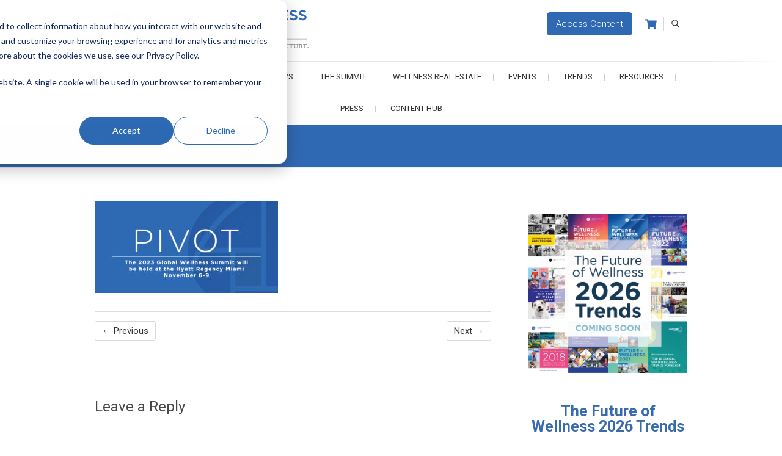

--- FILE ---
content_type: text/javascript
request_url: https://www.globalwellnesssummit.com/wp-content/plugins/sympose/js/dist/public/sympose.min.js?ver=1.4.8.5
body_size: 495
content:
"use strict";function manage_agenda(){var s=arguments.length>0&&void 0!==arguments[0]?arguments[0]:{},e={"X-WP-Nonce":wpApiSettings.nonce};return fetch(wpApiSettings.root+"sympose/v1/update_agenda_sessions",{method:"POST",headers:e,body:JSON.stringify(s)}).then((function(s){return s.json()})).then((function(s){return s}))}function setFavorites(s,e){e.map((function(e){s.dataset.id===e.id&&e.sessions.map((function(e){var t=s.querySelector('.session-row[data-id="'+e+'"]');null!==t&&(t.querySelector(".session-saved").parentNode.dataset.state="on")}))}))}document.addEventListener("DOMContentLoaded",(function(){var s=document.querySelectorAll(".sympose-schedule.event.personal-agenda"),e=[];s.length>0&&(manage_agenda().then((function(t){if(200===t.status){e=t.data;var n=localStorage.getItem("_sympose_saved_sessions");null!==n&&(n=JSON.parse(n)).length>0&&n.map((function(s){e.map((function(e){e.id===s.id&&s.sessions.map((function(s){e.sessions.includes(s)||e.sessions.push(s)}))}))})),localStorage.setItem("_sympose_saved_sessions",JSON.stringify(e)),s.forEach((function(s){setFavorites(s,e)}))}})),s.forEach((function(s){null===(e=localStorage.getItem("_sympose_saved_sessions"))||""===e?e=[]:null!==(e=JSON.parse(e))&&""!==e||(e=[]),setFavorites(s,e),s.addEventListener("click",(function(e){if(e.target.closest(".saved-sessions-control"))s.querySelectorAll('.session-row[data-state="on"]').length>0&&(s.dataset.showFavorites="true"===s.dataset.showFavorites?"false":"true");else{if(s.closest(".sympose-schedule").classList.contains("updating"))return;var t=e.target.closest(".session-saved");if(null!==t){var n=t.closest("table").dataset.id,a="off";t.parentNode.dataset.state&&"off"!==t.parentNode.dataset.state||(a="on");var o=t.parentNode.dataset.id,i=localStorage.getItem("_sympose_saved_sessions");i=null!==i?JSON.parse(i):[];var d=!1;i.map((function(s){s.id===n&&(d=!0,s.sessions.includes(o)?s.sessions.pop(o):s.sessions.push(o))})),!1===d&&i.push({id:n,sessions:[o]}),localStorage.setItem("_sympose_saved_sessions",JSON.stringify(i)),s.closest(".sympose-schedule").classList.add("updating"),manage_agenda({saved_sessions:i}).then((function(){s.closest(".sympose-schedule").classList.remove("updating"),t.parentNode.dataset.state=a}))}}}))})))}));